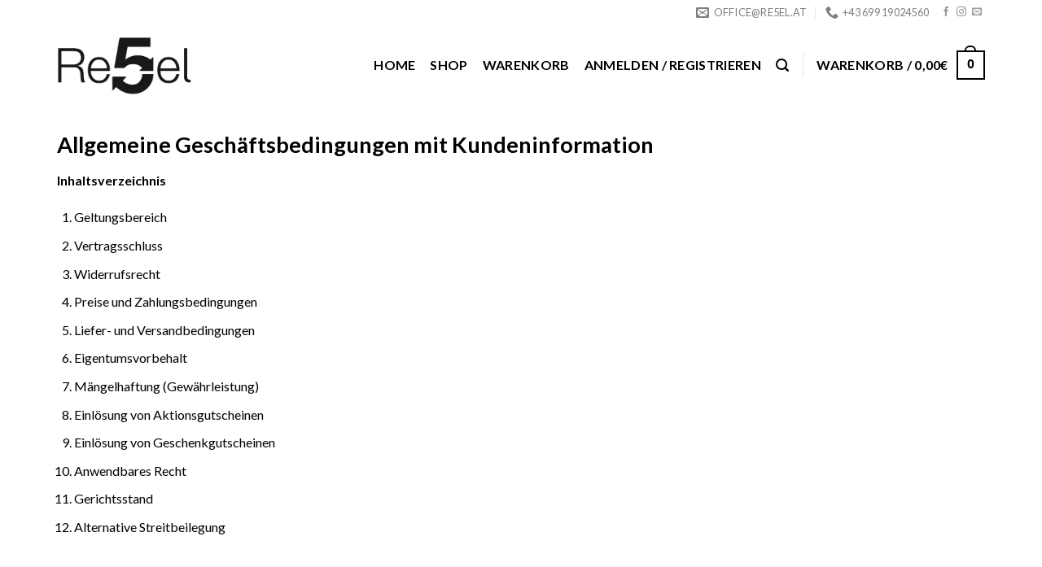

--- FILE ---
content_type: text/html; charset=UTF-8
request_url: https://re5el.at/agb
body_size: 20651
content:
<!DOCTYPE html>
<!--[if IE 9 ]> <html lang="de" class="ie9 loading-site no-js"> <![endif]-->
<!--[if IE 8 ]> <html lang="de" class="ie8 loading-site no-js"> <![endif]-->
<!--[if (gte IE 9)|!(IE)]><!--><html lang="de" class="loading-site no-js"> <!--<![endif]-->
<head>
	<meta charset="UTF-8" />
	<link rel="profile" href="http://gmpg.org/xfn/11" />
	<link rel="pingback" href="https://re5el.at/xmlrpc.php" />

	<script>(function(html){html.className = html.className.replace(/\bno-js\b/,'js')})(document.documentElement);</script>
<meta name='robots' content='index, follow, max-image-preview:large, max-snippet:-1, max-video-preview:-1' />
	<style>img:is([sizes="auto" i], [sizes^="auto," i]) { contain-intrinsic-size: 3000px 1500px }</style>
	<meta name="viewport" content="width=device-width, initial-scale=1, maximum-scale=1" />
	<!-- This site is optimized with the Yoast SEO plugin v26.5 - https://yoast.com/wordpress/plugins/seo/ -->
	<title>AGB - Re5el.at</title>
<link data-rocket-preload as="style" href="https://fonts.googleapis.com/css?family=Lato%3Aregular%2C700%2C400%2C700%7CDancing%20Script%3Aregular%2C400&#038;display=swap" rel="preload">
<link href="https://fonts.googleapis.com/css?family=Lato%3Aregular%2C700%2C400%2C700%7CDancing%20Script%3Aregular%2C400&#038;display=swap" media="print" onload="this.media=&#039;all&#039;" rel="stylesheet">
<noscript><link rel="stylesheet" href="https://fonts.googleapis.com/css?family=Lato%3Aregular%2C700%2C400%2C700%7CDancing%20Script%3Aregular%2C400&#038;display=swap"></noscript>
	<link rel="canonical" href="https://re5el.at/agb" />
	<meta property="og:locale" content="de_DE" />
	<meta property="og:type" content="article" />
	<meta property="og:title" content="AGB - Re5el.at" />
	<meta property="og:url" content="https://re5el.at/agb" />
	<meta property="og:site_name" content="Re5el.at" />
	<meta property="article:publisher" content="https://www.facebook.com/Re5el" />
	<meta property="article:modified_time" content="2021-08-02T10:55:14+00:00" />
	<meta name="twitter:card" content="summary_large_image" />
	<meta name="twitter:label1" content="Geschätzte Lesezeit" />
	<meta name="twitter:data1" content="11 Minuten" />
	<script type="application/ld+json" class="yoast-schema-graph">{"@context":"https://schema.org","@graph":[{"@type":"WebPage","@id":"https://re5el.at/agb","url":"https://re5el.at/agb","name":"AGB - Re5el.at","isPartOf":{"@id":"https://re5el.at/#website"},"datePublished":"2020-09-21T19:04:46+00:00","dateModified":"2021-08-02T10:55:14+00:00","breadcrumb":{"@id":"https://re5el.at/agb#breadcrumb"},"inLanguage":"de","potentialAction":[{"@type":"ReadAction","target":["https://re5el.at/agb"]}]},{"@type":"BreadcrumbList","@id":"https://re5el.at/agb#breadcrumb","itemListElement":[{"@type":"ListItem","position":1,"name":"Startseite","item":"https://re5el.at/"},{"@type":"ListItem","position":2,"name":"AGB"}]},{"@type":"WebSite","@id":"https://re5el.at/#website","url":"https://re5el.at/","name":"Re5el.at","description":"Sneaker mit kleinem Fussabdruck.","publisher":{"@id":"https://re5el.at/#organization"},"potentialAction":[{"@type":"SearchAction","target":{"@type":"EntryPoint","urlTemplate":"https://re5el.at/?s={search_term_string}"},"query-input":{"@type":"PropertyValueSpecification","valueRequired":true,"valueName":"search_term_string"}}],"inLanguage":"de"},{"@type":"Organization","@id":"https://re5el.at/#organization","name":"Re5el.at","url":"https://re5el.at/","logo":{"@type":"ImageObject","inLanguage":"de","@id":"https://re5el.at/#/schema/logo/image/","url":"https://re5el.at/wp-content/uploads/2020/09/cropped-1c_green-icon.jpg","contentUrl":"https://re5el.at/wp-content/uploads/2020/09/cropped-1c_green-icon.jpg","width":512,"height":512,"caption":"Re5el.at"},"image":{"@id":"https://re5el.at/#/schema/logo/image/"},"sameAs":["https://www.facebook.com/Re5el"]}]}</script>
	<!-- / Yoast SEO plugin. -->


<script type='application/javascript' id='pys-version-script'>console.log('PixelYourSite PRO version 10.1.2');</script>
<link rel='dns-prefetch' href='//cdn.jsdelivr.net' />
<link rel='dns-prefetch' href='//fonts.googleapis.com' />
<link href='https://fonts.gstatic.com' crossorigin rel='preconnect' />
<link rel="alternate" type="application/rss+xml" title="Re5el.at &raquo; Feed" href="https://re5el.at/feed" />
<link rel="alternate" type="application/rss+xml" title="Re5el.at &raquo; Kommentar-Feed" href="https://re5el.at/comments/feed" />
<style id='cf-frontend-style-inline-css' type='text/css'>
@font-face {
	font-family: 'Aileron';
	font-weight: 400;
	font-display: auto;
	font-fallback: Arial, Serif;
	src: url('https://re5el.at/wp-content/uploads/2021/07/Aileron-Regular.otf') format('OpenType');
}
@font-face {
	font-family: 'Aileron';
	font-weight: 100;
	font-display: auto;
	font-fallback: Arial, Serif;
	src: url('https://re5el.at/wp-content/uploads/2021/07/Aileron-Thin.otf') format('OpenType');
}
@font-face {
	font-family: 'Aileron';
	font-weight: 200;
	font-display: auto;
	font-fallback: Arial, Serif;
	src: url('https://re5el.at/wp-content/uploads/2021/07/Aileron-Light.otf') format('OpenType');
}
@font-face {
	font-family: 'Aileron';
	font-weight: 700;
	font-display: auto;
	font-fallback: Arial, Serif;
	src: url('https://re5el.at/wp-content/uploads/2021/07/Aileron-Bold.otf') format('OpenType');
}
</style>
<link rel='stylesheet' id='sbi_styles-css' href='https://re5el.at/wp-content/plugins/instagram-feed-pro/css/sbi-styles.min.css?ver=6.2.4' type='text/css' media='all' />
<style id='classic-theme-styles-inline-css' type='text/css'>
/*! This file is auto-generated */
.wp-block-button__link{color:#fff;background-color:#32373c;border-radius:9999px;box-shadow:none;text-decoration:none;padding:calc(.667em + 2px) calc(1.333em + 2px);font-size:1.125em}.wp-block-file__button{background:#32373c;color:#fff;text-decoration:none}
</style>
<link rel='stylesheet' id='cr-frontend-css-css' href='https://re5el.at/wp-content/plugins/customer-reviews-woocommerce/css/frontend.css?ver=5.82.0' type='text/css' media='all' />
<style id='woocommerce-inline-inline-css' type='text/css'>
.woocommerce form .form-row .required { visibility: visible; }
</style>
<link rel='stylesheet' id='sendcloud-checkout-css-css' href='https://re5el.at/wp-content/plugins/sendcloud-shipping/resources/css/sendcloud-checkout.css?ver=2.4.4' type='text/css' media='all' />
<link rel='stylesheet' id='brands-styles-css' href='https://re5el.at/wp-content/plugins/woocommerce/assets/css/brands.css?ver=10.1.3' type='text/css' media='all' />
<link rel='stylesheet' id='flatsome-swatches-frontend-css' href='https://re5el.at/wp-content/themes/flatsome/assets/css/extensions/flatsome-swatches-frontend.css?ver=3.14.2' type='text/css' media='all' />
<link rel='stylesheet' id='woocommerce-gzd-layout-css' href='https://re5el.at/wp-content/plugins/woocommerce-germanized/build/static/layout-styles.css?ver=3.20.1' type='text/css' media='all' />
<style id='woocommerce-gzd-layout-inline-css' type='text/css'>
.woocommerce-checkout .shop_table { background-color: #eeeeee; } .product p.deposit-packaging-type { font-size: 1.25em !important; } p.woocommerce-shipping-destination { display: none; }
                .wc-gzd-nutri-score-value-a {
                    background: url(https://re5el.at/wp-content/plugins/woocommerce-germanized/assets/images/nutri-score-a.svg) no-repeat;
                }
                .wc-gzd-nutri-score-value-b {
                    background: url(https://re5el.at/wp-content/plugins/woocommerce-germanized/assets/images/nutri-score-b.svg) no-repeat;
                }
                .wc-gzd-nutri-score-value-c {
                    background: url(https://re5el.at/wp-content/plugins/woocommerce-germanized/assets/images/nutri-score-c.svg) no-repeat;
                }
                .wc-gzd-nutri-score-value-d {
                    background: url(https://re5el.at/wp-content/plugins/woocommerce-germanized/assets/images/nutri-score-d.svg) no-repeat;
                }
                .wc-gzd-nutri-score-value-e {
                    background: url(https://re5el.at/wp-content/plugins/woocommerce-germanized/assets/images/nutri-score-e.svg) no-repeat;
                }
            
</style>
<link rel='stylesheet' id='flatsome-main-css' href='https://re5el.at/wp-content/themes/flatsome/assets/css/flatsome.css?ver=3.14.2' type='text/css' media='all' />
<style id='flatsome-main-inline-css' type='text/css'>
@font-face {
				font-family: "fl-icons";
				font-display: block;
				src: url(https://re5el.at/wp-content/themes/flatsome/assets/css/icons/fl-icons.eot?v=3.14.2);
				src:
					url(https://re5el.at/wp-content/themes/flatsome/assets/css/icons/fl-icons.eot#iefix?v=3.14.2) format("embedded-opentype"),
					url(https://re5el.at/wp-content/themes/flatsome/assets/css/icons/fl-icons.woff2?v=3.14.2) format("woff2"),
					url(https://re5el.at/wp-content/themes/flatsome/assets/css/icons/fl-icons.ttf?v=3.14.2) format("truetype"),
					url(https://re5el.at/wp-content/themes/flatsome/assets/css/icons/fl-icons.woff?v=3.14.2) format("woff"),
					url(https://re5el.at/wp-content/themes/flatsome/assets/css/icons/fl-icons.svg?v=3.14.2#fl-icons) format("svg");
			}
</style>
<link rel='stylesheet' id='flatsome-shop-css' href='https://re5el.at/wp-content/themes/flatsome/assets/css/flatsome-shop.css?ver=3.14.2' type='text/css' media='all' />
<link rel='stylesheet' id='flatsome-style-css' href='https://re5el.at/wp-content/themes/flatsome/style.css?ver=3.14.2' type='text/css' media='all' />

<link rel='stylesheet' id='prdctfltr-css' href='https://re5el.at/wp-content/plugins/prdctfltr/includes/css/styles.css?ver=9.1.1' type='text/css' media='all' />
<link rel='stylesheet' id='wc-gzdp-theme-flatsome-css' href='https://re5el.at/wp-content/plugins/woocommerce-germanized-pro/build/static/wc-gzdp-theme-flatsome-styles.css?ver=4.2.12' type='text/css' media='all' />
<script type="text/javascript" src="https://re5el.at/wp-includes/js/jquery/jquery.min.js?ver=3.7.1" id="jquery-core-js"></script>
<script type="text/javascript" src="https://re5el.at/wp-includes/js/jquery/jquery-migrate.min.js?ver=3.4.1" id="jquery-migrate-js"></script>
<script type="text/javascript" src="https://re5el.at/wp-content/plugins/woocommerce/assets/js/jquery-blockui/jquery.blockUI.min.js?ver=2.7.0-wc.10.1.3" id="jquery-blockui-js" defer="defer" data-wp-strategy="defer"></script>
<script type="text/javascript" id="wc-add-to-cart-js-extra">
/* <![CDATA[ */
var wc_add_to_cart_params = {"ajax_url":"\/wp-admin\/admin-ajax.php","wc_ajax_url":"\/?wc-ajax=%%endpoint%%","i18n_view_cart":"Warenkorb anzeigen","cart_url":"https:\/\/re5el.at\/warenkorb","is_cart":"","cart_redirect_after_add":"no"};
/* ]]> */
</script>
<script type="text/javascript" src="https://re5el.at/wp-content/plugins/woocommerce/assets/js/frontend/add-to-cart.min.js?ver=10.1.3" id="wc-add-to-cart-js" defer="defer" data-wp-strategy="defer"></script>
<script type="text/javascript" src="https://re5el.at/wp-content/plugins/woocommerce/assets/js/js-cookie/js.cookie.min.js?ver=2.1.4-wc.10.1.3" id="js-cookie-js" defer="defer" data-wp-strategy="defer"></script>
<script type="text/javascript" id="woocommerce-js-extra">
/* <![CDATA[ */
var woocommerce_params = {"ajax_url":"\/wp-admin\/admin-ajax.php","wc_ajax_url":"\/?wc-ajax=%%endpoint%%","i18n_password_show":"Passwort anzeigen","i18n_password_hide":"Passwort verbergen"};
/* ]]> */
</script>
<script type="text/javascript" src="https://re5el.at/wp-content/plugins/woocommerce/assets/js/frontend/woocommerce.min.js?ver=10.1.3" id="woocommerce-js" defer="defer" data-wp-strategy="defer"></script>
<script type="text/javascript" src="https://re5el.at/wp-content/plugins/pixelyoursite-pro/dist/scripts/js.cookie-2.1.3.min.js?ver=2.1.3" id="js-cookie-pys-js"></script>
<script type="text/javascript" src="https://re5el.at/wp-content/plugins/pixelyoursite-pro/dist/scripts/jquery.bind-first-0.2.3.min.js?ver=3146fd6ea0b462e66ece92e834f8d998" id="jquery-bind-first-js"></script>
<script type="text/javascript" id="pys-js-extra">
/* <![CDATA[ */
var pysOptions = {"staticEvents":{"facebook":{"init_event":[{"delay":0,"type":"static","name":"PageView","pixelIds":["1255827971434386"],"params":{"page_title":"AGB","post_type":"page","post_id":30,"plugin":"PixelYourSite","event_url":"re5el.at\/agb","user_role":"guest"},"e_id":"init_event","ids":[],"hasTimeWindow":false,"timeWindow":0,"eventID":"","woo_order":"","edd_order":""}]}},"dynamicEvents":[],"triggerEvents":[],"triggerEventTypes":[],"facebook":{"pixelIds":["1255827971434386"],"advancedMatchingEnabled":false,"advancedMatching":[],"removeMetadata":false,"wooVariableAsSimple":false,"serverApiEnabled":false,"wooCRSendFromServer":false,"send_external_id":true},"debug":"","siteUrl":"https:\/\/re5el.at","ajaxUrl":"https:\/\/re5el.at\/wp-admin\/admin-ajax.php","ajax_event":"fc682e98c7","trackUTMs":"1","trackTrafficSource":"1","user_id":"0","enable_lading_page_param":"1","cookie_duration":"7","enable_event_day_param":"1","enable_event_month_param":"1","enable_event_time_param":"1","enable_remove_target_url_param":"1","enable_remove_download_url_param":"1","visit_data_model":"first_visit","last_visit_duration":"60","enable_auto_save_advance_matching":"1","advance_matching_fn_names":["first_name","first-name","first name","name"],"advance_matching_ln_names":["last_name","last-name","last name"],"advance_matching_tel_names":["phone","tel"],"enable_success_send_form":"","enable_automatic_events":"","enable_event_video":"1","ajaxForServerEvent":"1","send_external_id":"1","external_id_expire":"180","google_consent_mode":"1","gdpr":{"ajax_enabled":false,"all_disabled_by_api":false,"facebook_disabled_by_api":false,"tiktok_disabled_by_api":false,"analytics_disabled_by_api":false,"google_ads_disabled_by_api":false,"pinterest_disabled_by_api":false,"bing_disabled_by_api":false,"externalID_disabled_by_api":false,"facebook_prior_consent_enabled":true,"tiktok_prior_consent_enabled":true,"analytics_prior_consent_enabled":true,"google_ads_prior_consent_enabled":true,"pinterest_prior_consent_enabled":true,"bing_prior_consent_enabled":true,"cookiebot_integration_enabled":false,"cookiebot_facebook_consent_category":"marketing","cookiebot_tiktok_consent_category":"marketing","cookiebot_analytics_consent_category":"statistics","cookiebot_google_ads_consent_category":"marketing","cookiebot_pinterest_consent_category":"marketing","cookiebot_bing_consent_category":"marketing","cookie_notice_integration_enabled":false,"cookie_law_info_integration_enabled":false,"real_cookie_banner_integration_enabled":false,"consent_magic_integration_enabled":false,"analytics_storage":{"enabled":true,"value":"granted","filter":false},"ad_storage":{"enabled":true,"value":"granted","filter":false},"ad_user_data":{"enabled":true,"value":"granted","filter":false},"ad_personalization":{"enabled":true,"value":"granted","filter":false}},"cookie":{"disabled_all_cookie":false,"disabled_start_session_cookie":false,"disabled_advanced_form_data_cookie":false,"disabled_landing_page_cookie":false,"disabled_first_visit_cookie":false,"disabled_trafficsource_cookie":false,"disabled_utmTerms_cookie":false,"disabled_utmId_cookie":false},"tracking_analytics":{"TrafficSource":"direct","TrafficLanding":"https:\/\/re5el.at\/agb","TrafficUtms":[],"TrafficUtmsId":[]},"automatic":{"enable_youtube":true,"enable_vimeo":true,"enable_video":true},"woo":{"enabled":true,"enabled_save_data_to_orders":true,"addToCartOnButtonEnabled":true,"addToCartOnButtonValueEnabled":true,"addToCartOnButtonValueOption":"price","woo_purchase_on_transaction":true,"singleProductId":null,"affiliateEnabled":false,"removeFromCartSelector":"form.woocommerce-cart-form .remove","addToCartCatchMethod":"add_cart_hook","is_order_received_page":false,"containOrderId":false,"affiliateEventName":"Lead"},"edd":{"enabled":false}};
/* ]]> */
</script>
<script type="text/javascript" src="https://re5el.at/wp-content/plugins/pixelyoursite-pro/dist/scripts/public.js?ver=10.1.2" id="pys-js"></script>
<link rel="https://api.w.org/" href="https://re5el.at/wp-json/" /><link rel="alternate" title="JSON" type="application/json" href="https://re5el.at/wp-json/wp/v2/pages/30" /><link rel="EditURI" type="application/rsd+xml" title="RSD" href="https://re5el.at/xmlrpc.php?rsd" />

<link rel='shortlink' href='https://re5el.at/?p=30' />
<link rel="alternate" title="oEmbed (JSON)" type="application/json+oembed" href="https://re5el.at/wp-json/oembed/1.0/embed?url=https%3A%2F%2Fre5el.at%2Fagb" />
<link rel="alternate" title="oEmbed (XML)" type="text/xml+oembed" href="https://re5el.at/wp-json/oembed/1.0/embed?url=https%3A%2F%2Fre5el.at%2Fagb&#038;format=xml" />
<style>.bg{opacity: 0; transition: opacity 1s; -webkit-transition: opacity 1s;} .bg-loaded{opacity: 1;}</style><!--[if IE]><link rel="stylesheet" type="text/css" href="https://re5el.at/wp-content/themes/flatsome/assets/css/ie-fallback.css"><script src="//cdnjs.cloudflare.com/ajax/libs/html5shiv/3.6.1/html5shiv.js"></script><script>var head = document.getElementsByTagName('head')[0],style = document.createElement('style');style.type = 'text/css';style.styleSheet.cssText = ':before,:after{content:none !important';head.appendChild(style);setTimeout(function(){head.removeChild(style);}, 0);</script><script src="https://re5el.at/wp-content/themes/flatsome/assets/libs/ie-flexibility.js"></script><![endif]-->	<noscript><style>.woocommerce-product-gallery{ opacity: 1 !important; }</style></noscript>
	<link rel="icon" href="https://re5el.at/wp-content/uploads/2020/09/cropped-1c_green-icon-32x32.jpg" sizes="32x32" />
<link rel="icon" href="https://re5el.at/wp-content/uploads/2020/09/cropped-1c_green-icon-192x192.jpg" sizes="192x192" />
<link rel="apple-touch-icon" href="https://re5el.at/wp-content/uploads/2020/09/cropped-1c_green-icon-180x180.jpg" />
<meta name="msapplication-TileImage" content="https://re5el.at/wp-content/uploads/2020/09/cropped-1c_green-icon-270x270.jpg" />
<meta name="generator" content="XforWooCommerce.com - Product Filter for WooCommerce"/><style id="custom-css" type="text/css">:root {--primary-color: #007031;}.full-width .ubermenu-nav, .container, .row{max-width: 1170px}.row.row-collapse{max-width: 1140px}.row.row-small{max-width: 1162.5px}.row.row-large{max-width: 1200px}.header-main{height: 100px}#logo img{max-height: 100px}#logo{width:176px;}#logo img{padding:13px 0;}.header-bottom{min-height: 10px}.header-top{min-height: 30px}.transparent .header-main{height: 30px}.transparent #logo img{max-height: 30px}.has-transparent + .page-title:first-of-type,.has-transparent + #main > .page-title,.has-transparent + #main > div > .page-title,.has-transparent + #main .page-header-wrapper:first-of-type .page-title{padding-top: 60px;}.header.show-on-scroll,.stuck .header-main{height:70px!important}.stuck #logo img{max-height: 70px!important}.header-bg-color, .header-wrapper {background-color: rgba(255,255,255,0.9)}.header-bottom {background-color: #f1f1f1}.top-bar-nav > li > a{line-height: 16px }.header-main .nav > li > a{line-height: 40px }@media (max-width: 549px) {.header-main{height: 70px}#logo img{max-height: 70px}}.header-top{background-color:#ffffff!important;}/* Color */.accordion-title.active, .has-icon-bg .icon .icon-inner,.logo a, .primary.is-underline, .primary.is-link, .badge-outline .badge-inner, .nav-outline > li.active> a,.nav-outline >li.active > a, .cart-icon strong,[data-color='primary'], .is-outline.primary{color: #007031;}/* Color !important */[data-text-color="primary"]{color: #007031!important;}/* Background Color */[data-text-bg="primary"]{background-color: #007031;}/* Background */.scroll-to-bullets a,.featured-title, .label-new.menu-item > a:after, .nav-pagination > li > .current,.nav-pagination > li > span:hover,.nav-pagination > li > a:hover,.has-hover:hover .badge-outline .badge-inner,button[type="submit"], .button.wc-forward:not(.checkout):not(.checkout-button), .button.submit-button, .button.primary:not(.is-outline),.featured-table .title,.is-outline:hover, .has-icon:hover .icon-label,.nav-dropdown-bold .nav-column li > a:hover, .nav-dropdown.nav-dropdown-bold > li > a:hover, .nav-dropdown-bold.dark .nav-column li > a:hover, .nav-dropdown.nav-dropdown-bold.dark > li > a:hover, .is-outline:hover, .tagcloud a:hover,.grid-tools a, input[type='submit']:not(.is-form), .box-badge:hover .box-text, input.button.alt,.nav-box > li > a:hover,.nav-box > li.active > a,.nav-pills > li.active > a ,.current-dropdown .cart-icon strong, .cart-icon:hover strong, .nav-line-bottom > li > a:before, .nav-line-grow > li > a:before, .nav-line > li > a:before,.banner, .header-top, .slider-nav-circle .flickity-prev-next-button:hover svg, .slider-nav-circle .flickity-prev-next-button:hover .arrow, .primary.is-outline:hover, .button.primary:not(.is-outline), input[type='submit'].primary, input[type='submit'].primary, input[type='reset'].button, input[type='button'].primary, .badge-inner{background-color: #007031;}/* Border */.nav-vertical.nav-tabs > li.active > a,.scroll-to-bullets a.active,.nav-pagination > li > .current,.nav-pagination > li > span:hover,.nav-pagination > li > a:hover,.has-hover:hover .badge-outline .badge-inner,.accordion-title.active,.featured-table,.is-outline:hover, .tagcloud a:hover,blockquote, .has-border, .cart-icon strong:after,.cart-icon strong,.blockUI:before, .processing:before,.loading-spin, .slider-nav-circle .flickity-prev-next-button:hover svg, .slider-nav-circle .flickity-prev-next-button:hover .arrow, .primary.is-outline:hover{border-color: #007031}.nav-tabs > li.active > a{border-top-color: #007031}.widget_shopping_cart_content .blockUI.blockOverlay:before { border-left-color: #007031 }.woocommerce-checkout-review-order .blockUI.blockOverlay:before { border-left-color: #007031 }/* Fill */.slider .flickity-prev-next-button:hover svg,.slider .flickity-prev-next-button:hover .arrow{fill: #007031;}/* Background Color */[data-icon-label]:after, .secondary.is-underline:hover,.secondary.is-outline:hover,.icon-label,.button.secondary:not(.is-outline),.button.alt:not(.is-outline), .badge-inner.on-sale, .button.checkout, .single_add_to_cart_button, .current .breadcrumb-step{ background-color:#fbe332; }[data-text-bg="secondary"]{background-color: #fbe332;}/* Color */.secondary.is-underline,.secondary.is-link, .secondary.is-outline,.stars a.active, .star-rating:before, .woocommerce-page .star-rating:before,.star-rating span:before, .color-secondary{color: #fbe332}/* Color !important */[data-text-color="secondary"]{color: #fbe332!important;}/* Border */.secondary.is-outline:hover{border-color:#fbe332}.success.is-underline:hover,.success.is-outline:hover,.success{background-color: #007031}.success-color, .success.is-link, .success.is-outline{color: #007031;}.success-border{border-color: #007031!important;}/* Color !important */[data-text-color="success"]{color: #007031!important;}/* Background Color */[data-text-bg="success"]{background-color: #007031;}body{font-family:"Lato", sans-serif}body{font-weight: 400}body{color: #000000}.nav > li > a {font-family:"Lato", sans-serif;}.mobile-sidebar-levels-2 .nav > li > ul > li > a {font-family:"Lato", sans-serif;}.nav > li > a {font-weight: 700;}.mobile-sidebar-levels-2 .nav > li > ul > li > a {font-weight: 700;}h1,h2,h3,h4,h5,h6,.heading-font, .off-canvas-center .nav-sidebar.nav-vertical > li > a{font-family: "Lato", sans-serif;}h1,h2,h3,h4,h5,h6,.heading-font,.banner h1,.banner h2{font-weight: 700;}h1,h2,h3,h4,h5,h6,.heading-font{color: #000000;}.alt-font{font-family: "Dancing Script", sans-serif;}.alt-font{font-weight: 400!important;}.header:not(.transparent) .top-bar-nav > li > a {color: #000000;}.header:not(.transparent) .top-bar-nav.nav > li > a:hover,.header:not(.transparent) .top-bar-nav.nav > li.active > a,.header:not(.transparent) .top-bar-nav.nav > li.current > a,.header:not(.transparent) .top-bar-nav.nav > li > a.active,.header:not(.transparent) .top-bar-nav.nav > li > a.current{color: #000000;}.top-bar-nav.nav-line-bottom > li > a:before,.top-bar-nav.nav-line-grow > li > a:before,.top-bar-nav.nav-line > li > a:before,.top-bar-nav.nav-box > li > a:hover,.top-bar-nav.nav-box > li.active > a,.top-bar-nav.nav-pills > li > a:hover,.top-bar-nav.nav-pills > li.active > a{color:#FFF!important;background-color: #000000;}.header:not(.transparent) .header-nav-main.nav > li > a {color: #000000;}.header:not(.transparent) .header-nav-main.nav > li > a:hover,.header:not(.transparent) .header-nav-main.nav > li.active > a,.header:not(.transparent) .header-nav-main.nav > li.current > a,.header:not(.transparent) .header-nav-main.nav > li > a.active,.header:not(.transparent) .header-nav-main.nav > li > a.current{color: #000000;}.header-nav-main.nav-line-bottom > li > a:before,.header-nav-main.nav-line-grow > li > a:before,.header-nav-main.nav-line > li > a:before,.header-nav-main.nav-box > li > a:hover,.header-nav-main.nav-box > li.active > a,.header-nav-main.nav-pills > li > a:hover,.header-nav-main.nav-pills > li.active > a{color:#FFF!important;background-color: #000000;}.current .breadcrumb-step, [data-icon-label]:after, .button#place_order,.button.checkout,.checkout-button,.single_add_to_cart_button.button{background-color: #000000!important }.badge-inner.on-sale{background-color: #007031}@media screen and (min-width: 550px){.products .box-vertical .box-image{min-width: 300px!important;width: 300px!important;}}.header-main .social-icons,.header-main .cart-icon strong,.header-main .menu-title,.header-main .header-button > .button.is-outline,.header-main .nav > li > a > i:not(.icon-angle-down){color: #000000!important;}.header-main .header-button > .button.is-outline,.header-main .cart-icon strong:after,.header-main .cart-icon strong{border-color: #000000!important;}.header-main .header-button > .button:not(.is-outline){background-color: #000000!important;}.header-main .current-dropdown .cart-icon strong,.header-main .header-button > .button:hover,.header-main .header-button > .button:hover i,.header-main .header-button > .button:hover span{color:#FFF!important;}.header-main .menu-title:hover,.header-main .social-icons a:hover,.header-main .header-button > .button.is-outline:hover,.header-main .nav > li > a:hover > i:not(.icon-angle-down){color: #000000!important;}.header-main .current-dropdown .cart-icon strong,.header-main .header-button > .button:hover{background-color: #000000!important;}.header-main .current-dropdown .cart-icon strong:after,.header-main .current-dropdown .cart-icon strong,.header-main .header-button > .button:hover{border-color: #000000!important;}.absolute-footer, html{background-color: #ffffff}.label-new.menu-item > a:after{content:"Neu";}.label-hot.menu-item > a:after{content:"Hot";}.label-sale.menu-item > a:after{content:"Ausverkauf";}.label-popular.menu-item > a:after{content:"Beliebt";}</style><style id="infinite-scroll-css" type="text/css">.page-load-status,.archive .woocommerce-pagination {display: none;}</style><style id="flatsome-swatches-css" type="text/css">.variations td {display: block;}.variations td.label {display: flex;align-items: center;}.variations_form .ux-swatch.selected {box-shadow: 0 0 0 0.1rem #000000;}</style><meta name="generator" content="WP Rocket 3.19.4" data-wpr-features="wpr_desktop" /></head>

<body class="wp-singular page-template-default page page-id-30 wp-theme-flatsome theme-flatsome woocommerce-no-js lightbox nav-dropdown-has-arrow nav-dropdown-has-shadow nav-dropdown-has-border">


<a class="skip-link screen-reader-text" href="#main">Skip to content</a>

<div data-rocket-location-hash="99bb46786fd5bd31bcd7bdc067ad247a" id="wrapper">

	
	<header data-rocket-location-hash="8cd2ef760cf5956582d03e973259bc0e" id="header" class="header has-sticky sticky-jump">
		<div data-rocket-location-hash="d53b06ca13945ed03e70ba4a94347bcf" class="header-wrapper">
			<div id="top-bar" class="header-top hide-for-sticky">
    <div class="flex-row container">
      <div class="flex-col hide-for-medium flex-left">
          <ul class="nav nav-left medium-nav-center nav-small  nav-divided nav-prompts-overlay">
                        </ul>
      </div>

      <div class="flex-col hide-for-medium flex-center">
          <ul class="nav nav-center nav-small  nav-divided nav-prompts-overlay">
                        </ul>
      </div>

      <div class="flex-col hide-for-medium flex-right">
         <ul class="nav top-bar-nav nav-right nav-small  nav-divided nav-prompts-overlay">
              <li class="header-contact-wrapper">
		<ul id="header-contact" class="nav nav-divided nav-uppercase header-contact">
		
						<li class="">
			  <a href="mailto:office@re5el.at" class="tooltip" title="office@re5el.at">
				  <i class="icon-envelop" style="font-size:16px;"></i>			       <span>
			       	office@re5el.at			       </span>
			  </a>
			</li>
					
			
						<li class="">
			  <a href="tel:+43 699 19024560" class="tooltip" title="+43 699 19024560">
			     <i class="icon-phone" style="font-size:16px;"></i>			      <span>+43 699 19024560</span>
			  </a>
			</li>
				</ul>
</li><li class="html header-social-icons ml-0">
	<div class="social-icons follow-icons" ><a href="https://www.facebook.com/Re5el" target="_blank" data-label="Facebook" rel="noopener noreferrer nofollow" class="icon plain facebook tooltip" title="Folge uns auf Facebook" aria-label="Folge uns auf Facebook"><i class="icon-facebook" ></i></a><a href="https://www.instagram.com/re5el_wn/" target="_blank" rel="noopener noreferrer nofollow" data-label="Instagram" class="icon plain  instagram tooltip" title="Folge uns auf Instagram" aria-label="Folge uns auf Instagram"><i class="icon-instagram" ></i></a><a href="mailto:office@re5el.at" data-label="E-mail" rel="nofollow" class="icon plain  email tooltip" title="Sende uns eine email" aria-label="Sende uns eine email"><i class="icon-envelop" ></i></a></div></li>          </ul>
      </div>

            <div class="flex-col show-for-medium flex-grow">
          <ul class="nav nav-center nav-small mobile-nav  nav-divided nav-prompts-overlay">
              <li class="html custom html_topbar_left"><strong class="uppercase">SNEAKER MIT KLEINEM FUSSABDRUCK.</strong></li>          </ul>
      </div>
      
    </div>
</div>
<div id="masthead" class="header-main ">
      <div class="header-inner flex-row container logo-left medium-logo-center" role="navigation">

          <!-- Logo -->
          <div id="logo" class="flex-col logo">
            <!-- Header logo -->
<a href="https://re5el.at/" title="Re5el.at - Sneaker mit kleinem Fussabdruck." rel="home">
    <img width="176" height="100" src="https://re5el.at/wp-content/uploads/2020/09/Re5el-Logo-Naked-1c_black-start.jpg" class="header_logo header-logo" alt="Re5el.at"/><img  width="176" height="100" src="https://re5el.at/wp-content/uploads/2020/09/Re5el-Logo-Naked-1c_black-start.jpg" class="header-logo-dark" alt="Re5el.at"/></a>
          </div>

          <!-- Mobile Left Elements -->
          <div class="flex-col show-for-medium flex-left">
            <ul class="mobile-nav nav nav-left ">
              <li class="nav-icon has-icon">
  		<a href="#" data-open="#main-menu" data-pos="left" data-bg="main-menu-overlay" data-color="" class="is-small" aria-label="Menu" aria-controls="main-menu" aria-expanded="false">
		
		  <i class="icon-menu" ></i>
		  		</a>
	</li>            </ul>
          </div>

          <!-- Left Elements -->
          <div class="flex-col hide-for-medium flex-left
            flex-grow">
            <ul class="header-nav header-nav-main nav nav-left  nav-line-bottom nav-size-large nav-spacing-medium nav-uppercase" >
                          </ul>
          </div>

          <!-- Right Elements -->
          <div class="flex-col hide-for-medium flex-right">
            <ul class="header-nav header-nav-main nav nav-right  nav-line-bottom nav-size-large nav-spacing-medium nav-uppercase">
              <li id="menu-item-144" class="menu-item menu-item-type-post_type menu-item-object-page menu-item-home menu-item-144 menu-item-design-default"><a href="https://re5el.at/" class="nav-top-link">Home</a></li>
<li id="menu-item-143" class="menu-item menu-item-type-post_type menu-item-object-page menu-item-143 menu-item-design-default"><a href="https://re5el.at/shop" class="nav-top-link">Shop</a></li>
<li id="menu-item-3684" class="menu-item menu-item-type-post_type menu-item-object-page menu-item-3684 menu-item-design-default"><a href="https://re5el.at/warenkorb" class="nav-top-link">Warenkorb</a></li>
<li class="account-item has-icon
    "
>

<a href="https://re5el.at/mein-konto"
    class="nav-top-link nav-top-not-logged-in "
    data-open="#login-form-popup"  >
    <span>
    Anmelden     / Registrieren  </span>
  
</a>



</li>
<li class="header-search header-search-lightbox has-icon">
			<a href="#search-lightbox" aria-label="Suchen" data-open="#search-lightbox" data-focus="input.search-field"
		class="is-small">
		<i class="icon-search" style="font-size:16px;"></i></a>
			
	<div id="search-lightbox" class="mfp-hide dark text-center">
		<div class="searchform-wrapper ux-search-box relative is-large"><form role="search" method="get" class="searchform" action="https://re5el.at/">
	<div class="flex-row relative">
						<div class="flex-col flex-grow">
			<label class="screen-reader-text" for="woocommerce-product-search-field-0">Suche nach:</label>
			<input type="search" id="woocommerce-product-search-field-0" class="search-field mb-0" placeholder="Type what are you looking for and hit return" value="" name="s" />
			<input type="hidden" name="post_type" value="product" />
					</div>
		<div class="flex-col">
			<button type="submit" value="Suchen" class="ux-search-submit submit-button secondary button icon mb-0" aria-label="Submit">
				<i class="icon-search" ></i>			</button>
		</div>
	</div>
	<div class="live-search-results text-left z-top"></div>
</form>
</div>	</div>
</li>
<li class="header-divider"></li><li class="cart-item has-icon has-dropdown">

<a href="https://re5el.at/warenkorb" title="Warenkorb" class="header-cart-link is-small">


<span class="header-cart-title">
   Warenkorb   /      <span class="cart-price"><span class="woocommerce-Price-amount amount"><bdi>0,00<span class="woocommerce-Price-currencySymbol">&euro;</span></bdi></span></span>
  </span>

    <span class="cart-icon image-icon">
    <strong>0</strong>
  </span>
  </a>

 <ul class="nav-dropdown nav-dropdown-default">
    <li class="html widget_shopping_cart">
      <div class="widget_shopping_cart_content">
        

	<p class="woocommerce-mini-cart__empty-message">Es befinden sich keine Produkte im Warenkorb.</p>


      </div>
    </li>
     </ul>

</li>
            </ul>
          </div>

          <!-- Mobile Right Elements -->
          <div class="flex-col show-for-medium flex-right">
            <ul class="mobile-nav nav nav-right ">
              <li class="cart-item has-icon">

      <a href="https://re5el.at/warenkorb" class="header-cart-link off-canvas-toggle nav-top-link is-small" data-open="#cart-popup" data-class="off-canvas-cart" title="Warenkorb" data-pos="right">
  
    <span class="cart-icon image-icon">
    <strong>0</strong>
  </span>
  </a>


  <!-- Cart Sidebar Popup -->
  <div id="cart-popup" class="mfp-hide widget_shopping_cart">
  <div class="cart-popup-inner inner-padding">
      <div class="cart-popup-title text-center">
          <h4 class="uppercase">Warenkorb</h4>
          <div class="is-divider"></div>
      </div>
      <div class="widget_shopping_cart_content">
          

	<p class="woocommerce-mini-cart__empty-message">Es befinden sich keine Produkte im Warenkorb.</p>


      </div>
             <div class="cart-sidebar-content relative"></div>  </div>
  </div>

</li>
            </ul>
          </div>

      </div>
     
      </div>
<div class="header-bg-container fill"><div class="header-bg-image fill"></div><div class="header-bg-color fill"></div></div>		</div>
	</header>

	
	<main data-rocket-location-hash="bd73b599510e3c4ba22a673838291c53" id="main" class="">
<div data-rocket-location-hash="9d0e47ab537e8f49865ad84dea1eebd9" id="content" class="content-area page-wrapper" role="main">
	<div class="row row-main">
		<div class="large-12 col">
			<div class="col-inner">
				
				
														
						
<div class="row"  id="row-1782696839">


	<div id="col-1759240540" class="col small-12 large-12"  >
				<div class="col-inner"  >
			
			

<h1>Allgemeine Geschäftsbedingungen mit Kundeninformation</h1>
<p><strong>Inhaltsverzeichnis</strong></p>
<ol>
<li>Geltungsbereich</li>
<li>Vertragsschluss</li>
<li>Widerrufsrecht</li>
<li>Preise und Zahlungsbedingungen</li>
<li>Liefer- und Versandbedingungen</li>
<li>Eigentumsvorbehalt</li>
<li>Mängelhaftung (Gewährleistung)</li>
<li>Einlösung von Aktionsgutscheinen</li>
<li>Einlösung von Geschenkgutscheinen</li>
<li>Anwendbares Recht</li>
<li>Gerichtsstand</li>
<li>Alternative Streitbeilegung</li>
</ol>
<p> </p>
<ul>
<li><strong>Geltungsbereich</strong>
<ul>
<li>Diese Allgemeinen Geschäftsbedingungen (nachfolgend „AGB“) des Re5el e.U. (nachfolgend „Verkäufer“), gelten für alle Verträge über die Lieferung von Waren, die ein Verbraucher oder Unternehmen (nachfolgend „Kunde“) mit dem Verkäufer hinsichtlich der vom Verkäufer in seinem Online-Shop dargestellten Waren abschließt. Hiermit wird der Einbeziehung von einigen Bedingungen des Kunden widersprochen, es sein denn, es ist etwas anderes vereinbart.</li>
<li>Für Verträge über die Lieferung von Gutscheinen gelten diese AGB entsprechend, sofern insoweit nicht ausdrücklich etwas Abweichendes geregelt ist.</li>
<li>Verbraucher im Sinne dieser AGB ist jede natürliche Person, die ein Rechtsgeschäft zu Zwecken abschließt, die überwiegend weder ihrer gewerblichen noch ihrer selbständigen beruflichen Tätigkeit zugerechnet werden können. Unternehmer im Sinne dieser AGB ist eine natürliche oder juristische Person oder eine rechtsfähige Personengesellschaft, die bei Abschluss eines Rechtsgeschäfts in Ausübung ihrer gewerblichen oder selbständigen beruflichen Tätigkeit handelt.</li>
</ul>
</li>
</ul>
<p> </p>
<ul>
<li><strong>Vertragsschluss</strong></li>
</ul>
<p><strong>2.1 </strong>Die im Online-Shop des Verkäufers enthaltenen Produktbeschreibungen stellen keine verbindlichen Angebote seitens des Verkäufers dar, sondern dienen zur Abgabe eines verbindlichen Angebots durch den Kunden.</p>
<p><strong>2.2 </strong>Der Kunde kann das Angebot über das in den Online-Shop des Verkäufers integrierte Online-Bestellformular abgeben. Dabei gibt der Kunde, nachdem er die ausgewählten Waren in den virtuellen Warenkorb gelegt und den elektronischen Bestellprozess durchlaufen hat, durch Klicken des den Bestellvorgang abschließenden Buttons ein rechtlich verbindliches Vertragsangebot in Bezug auf die im Warenkorb enthaltenen Waren ab. Ferner kann der Kunde das Angebot auch telefonisch, per E-Mail, postalisch oder per Online-Kontaktformular gegenüber dem Verkäufer abgeben.</p>
<p><strong>2.3 </strong>Der Verkäufer kann das Angebot des Kunden innerhalb von fünf Tagen annehmen,</p>
<p><strong>&#8211; </strong>indem er dem Kunden eine schriftliche Auftragsbestätigung oder eine Auftragsbestätigung in Textform (Fax oder E-Mail) übermittelt, wobei insoweit der Zugang der Auftragsbestätigung beim Kunden maßgeblich ist, oder</p>
<p><strong>&#8211;</strong> indem er dem Kunden die bestellte Ware liefert, wobei insoweit der Zugang der Ware beim Kunden maßgeblich ist, oder</p>
<p><strong>&#8211;</strong> indem er den Kunden nach Abgabe von dessen Bestellung zur Zahlung auffordert.</p>
<p>Liegen mehrere der vorgenannten Alternativen vor, kommt der Vertrag in dem Zeitpunkt zustande, in dem eine der vorgenannten Alternativen zuerst eintritt. Die Frist zur Annahme des Angebots beginnt am Tag nach der Absendung des Angebots durch den Kunden zu laufen und endet mit dem Ablauf des fünften Tages, welcher auf die Absendung des Angebots folgt. Nimmt der Verkäufer das Angebot des Kunden innerhalb vorgenannter Frist nicht an, so gilt dies als Ablehnung des Angebots mit der Folge, dass der Kunde nicht mehr an seine Willenserklärung gebunden ist.</p>
<p><strong>2.4</strong> Bei der Abgabe eines Angebots über das Online-Bestellformular des Verkäufers wird der Vertragstext nach dem Vertragsschluss vom Verkäufer gespeichert und dem Kunden nach Absendung von dessen Bestellung in Textform (z.B. E-Mail, Fax oder Brief) übermittelt. Eine darüber hinausgehende Zugänglichmachung des Vertragstextes durch den Verkäufer erfolgt nicht. Sofern der Kunde vor Absendung seiner Bestellung ein Nutzerkonto im Online-Shop des Verkäufers eingerichtet hat, werden die Bestelldaten auf der Website des Verkäufers archiviert und können vom Kunden über dessen passwortgeschütztes Nutzerkonto unter Angabe der entsprechenden Login-Daten kostenlos abgerufen werden.</p>
<p><strong>2.5</strong> Vor verbindlicher Abgabe der Bestellung über das Online-Bestellformular des Verkäufers kann der Kunde mögliche Eingabefehler durch aufmerksames Lesen der auf dem Bildschirm dargestellten Informationen erkennen. Ein wirksames technisches Mittel zur besseren Erkennung von Eingabefehlern kann dabei die Vergrößerungsfunktion des Browsers sein, mit deren Hilfe die Darstellung auf dem Bildschirm vergrößert wird. Seine Eingabe kann der Kunde im Rahmen des elektronischen Bestellprozesses so lange über die üblichen Tastatur- und Mausfunktionen korrigieren, bis er den Bestellvorgang abschließenden Button anklickt.</p>
<p><strong>2.6</strong> Für den Vertragsschluss steht ausschließlich die deutsche Sprache zur Verfügung.</p>
<p><strong>2.7 </strong>Die Bestellabwicklung und Kontaktaufnahme finden in der Regel per E-Mail und automatischer Bestellabwicklung statt. Der Kunde hat sicherzustellen, dass die von ihm zur Bestellabwicklung angegebene E-Mail-Adresse zutreffend ist, so dass unter dieser Adresse die vom Verkäufer versandten E-Mails empfangen werden können. Insbesondere hat der Kunde bei dem Einsatz von SPAM-Filtern sicherzustellen, dass alle vom Verkäufer oder von diesem mit der Bestellabwicklung beauftragten Dritten versandten E-Mails zugestellt werden können.</p>
<p> </p>
<ul>
<li><strong>Widerrufsrecht</strong></li>
</ul>
<p><strong>3.1 </strong>Verbrauachern steht grundsätzlich ein Widerrufsrecht zu.</p>
<p><strong>3.2 </strong>Nähere Informationen zum Widerrufsrecht ergeben sich aus der Widerrufsbelehrung des Verkäufers.</p>
<p><strong>3.3</strong> Das Widerrufsrecht gilt nicht für Verbraucher, die zum Zeitpunkt des Vertragsschlusses keinem Mitgliedstaat der Europäischen Union angehören und deren alleiniger Wohnsitz und Lieferadresse zum Zeitpunkt des Vertragsschlusses außerhalb der Europäischen Union liegt.</p>
<p> </p>
<ul>
<li><strong>Preise und Zahlungsbedingungen</strong></li>
</ul>
<p><strong>4.1 </strong>Sofern sich aus der Produktbeschreibung des Verkäufers nichts anderes ergibt, handelt es sich bei den angegebenen Preisen um Gesamtpreise, die die gesetzliche Umsatzsteuer enthalten. Gegebenenfalls zusätzlich anfallende Liefer- und Versandkosten werden in der jeweiligen Produktbeschreibung gesondert angegeben.</p>
<p><strong>4.2 </strong>Bei Lieferungen in Länder außerhalb der Europäischen Union können im Einzelfall weitere Kosten anfallen, die der Verkäufer nicht zu vertreten hat und die vom Kunden zu tragen sind. Hierzu zählen beispielsweise Kosten für die Geldübermittlung durch Kreditinstitute (z.B. Überweisungsgebühren, Wechselkursgebühren) oder einfuhrrechtliche Abgaben bzw. Steuern (z.B. Zölle). Solche Kosten können in Bezug auf die Geldübermittlung auch dann anfallen, wenn die Lieferung nicht in ein Land außerhalb der Europäischen Union erfolgt, der Kunde die Zahlung aber von einem Land außerhalb der Europäischen Union aus vornimmt.</p>
<p><strong>4.3 </strong>Die Zahlungsmöglichkeit/en wird/werden dem Kunden im Online-Shop des Verkäufers mitgeteilt.</p>
<p><strong>4.4 </strong>Bei Zahlungen mittels einer von PayPal angebotenen Zahlungsart erfolgt die Zahlungsabwicklung über den Zahlungsdienstleister PayPal (Europe) S.á r.l. et Cie, S.C.A., 22-24 Boulevard Royal, L-2449 Luxembourg (im Folgenden: „PayPal“), unter Geltung der PayPal-Nutzungsbedingungen, einsehbar unter <a href="https://www.paypal.com/de/webapps/mpp/ua/useragreement-full">https://www.paypal.com/de/webapps/mpp/ua/useragreement-full</a> oder &#8211; falls der Kunde nicht über ein PayPal-Konto verfügt – unter Geltung der Bedingungen ohne PayPal-Konto, einsehbar unter https://www.paypal.com /de/webapps/mpp/ua/privacywax-full.</p>
<p><strong>4.5 </strong>Bei Auswahl der Zahlungsart Rechnungskauf wird der Kaufpreis fällig, nachdem die Ware geliefert und in Rechnung gestellt wurde. In diesem Fall ist der Kaufpreis innerhalb von 14 (vierzehn) Tagen ab Erhalt der Rechnung ohne Abzug zu zahlen, sofern nichts anderes vereinbart ist. Der Verkäufer behält sich vor, die Zahlungsart Rechnungskauf nur bis zu einem bestimmten Bestellvolumen anzubieten und diese Zahlungsart bei Überschreitung des angegebenen Bestellvolumens abzulehnen. In diesem Fall wird der Verkäufer den Kunden in seinen Zahlungsinformationen im Online-Shop auf eine entsprechende Zahlungsbeschränkung hinweisen. Der Verkäufer behält sich ferner vor, bei Auswahl der Zahlungsart Rechnungskauf eine Bonitätsprüfung durchzuführen und diese Zahlungsart bei negativer Bonitätsprüfung abzulehnen.</p>
<p> </p>
<ul>
<li><strong>Liefer- und Versandbedingungen</strong></li>
</ul>
<p><strong>5.1 </strong>Die Lieferung von erfolgt auf dem Versandweg an die vom Kunden angegebene Lieferanschrift, sofern nichts anderes vereinbart ist. Bei der Abwicklung der Transaktion ist die in der Bestellabwicklung des Verkäufers angegebene Lieferantschrift maßgeblich.</p>
<p><strong>5.2</strong> Scheitert die Zustellung der Ware aus Gründen, die der Kunde zu vertreten hat, trägt der Kunde die dem Verkäufer hierdurch entstehenden angemessenen Kosten. Dies gilt im Hinblick auf die Kosten für die Hinsendung nicht, wenn der Kunde sein Widerrufsrecht wirksam ausübt. Für die Rücksendekosten gilt bei wirksamer Ausübung des Widerrufsrechts durch den Kunden die in der Widerrufsbelehrung des Verkäufers hierzu getroffene Regelung.</p>
<p><strong>5.3 </strong>Selbstabholung ist aus logistischen Gründen nicht möglich</p>
<p><strong>5.4</strong> Gutscheine werden dem Kunden wie folgt überlassen: postalisch</p>
<p> </p>
<ul>
<li><strong>Eigentumsvorbehalt</strong></li>
</ul>
<p><strong>6.1 </strong>Tritt der Verkäufer in Vorleistung, behält er sich bis zur vollständigen Bezahlung des geschuldeten Kaufpreises das Eigentum an der gelieferten Ware vor.</p>
<p> </p>
<ul>
<li><strong>Mängelhaftung (Gewährleistung)</strong></li>
</ul>
<p><strong>7.1 </strong>Ist die Kaufsache mangelhaft, gelten die Vorschriften der gesetzlichen Mängelhaftung.</p>
<p><strong>7.2 </strong>Abweichend hiervon gilt bei gebrauchten Waren: Mängelansprüche sind ausgeschlossen, wenn der Mangel erst nach Ablauf eines Jahres ab Ablieferung der Ware auftritt. Mängel, die innerhalb eines Jahres ab Ablieferung der Ware auftreten, können innerhalb der gesetzlichen Verjährungsfrist geltend gemacht werden. Die Verkürzung der Haftungsdauer auf ein Jahr gilt jedoch nicht</p>
<p><strong>&#8211; </strong>für Sachen, die entsprechend ihrer üblichen Verwendungsweise für ein Bauwerk verwendet worden sind und dessen Mangelhaftigkeit verursacht haben,</p>
<p><strong>&#8211;</strong> für Schadensersatz- und Aufwendungsersatzansprüche des Kunden, sowie</p>
<p><strong>&#8211;</strong> für den Fall, dass der Verkäufer den Mangen arglistig verschwiegen hat.</p>
<p><strong>7.3 </strong>Der Kunde wird gebeten, angelieferte Waren mit offensichtlichen Transportschäden bei dem Zusteller zu reklamieren und den Verkäufer hiervon in Kenntnis zu setzen. Kommt der Kunde dem nicht nach, hat diese keinerlei Auswirkungen auf seine gesetzlichen oder vertraglichen Mängelansprüche.</p>
<p> </p>
<ul>
<li><strong>Einlösung von Aktionsgutscheinen</strong></li>
</ul>
<p><strong>8.1 </strong>Gutscheine, die vom Verkäufer im Rahmen von Werbeaktionen mit einer bestimmten Gültigkeitsdauer unentgeltlich ausgegeben werden und die vom Kunden nicht käuflich erworben werden können (nachfolgend „Aktionsgutscheine“), können nur im Online-Shop des Verkäufers und nur im angegebenen Zeitraum eingelöst werden.</p>
<p><strong>8.2 </strong>Aktionsgutscheine können nur von Verbrauchern eingelöst werden.</p>
<p><strong>8.3 </strong>Einzelne Produkte können von der Gutscheinaktion ausgeschlossen sein, sofern sich eine entsprechende Einschränkung aus dem Inhalt des Aktionsgutscheins ergibt.</p>
<p><strong>8.4 </strong>Aktionsgutscheine können nur vor Abschluss des Bestellvorgangs eingelöst werden. Eine nachträgliche Verrechnung ist nicht möglich.</p>
<p><strong>8.5 </strong>Pro Bestellung kann immer nur ein Aktionsgutschein eingelöst werden.</p>
<p><strong>8.6 </strong>Der Warenwert muss mindestens dem Betrag des Aktionsgutscheines entsprechen. Etwaiges Restguthaben wird vom Verkäufer nicht erstatten.</p>
<p><strong>8.7</strong> Reicht der Wert des Aktionsgutscheins zur Deckung der Bestellung nicht aus, kann zur Begleichung des Differenzbetrages eine der übrigen vom Verkäufer angebotenen Zahlungsarten gewählt werden.</p>
<p><strong>8.8</strong> Das Guthaben eines Aktionsgutscheines wird weder in Bargeld ausgezahlt noch verzinst.</p>
<p><strong>8.9</strong> Der Aktionsgutschein wird nicht erstattet, wenn der Kunde die mit dem Aktionsgutschein ganz oder teilweise bezahlte Ware im Rahmen seines gesetzlichen Widerrufsrechts zurückgibt.</p>
<p><strong>8.10 </strong>Der Aktionsgutschein ist übertragbar. Der Verkäufer kann mit befreiender Wirkung an den jeweiligen Inhaber, der den Aktionsgutschein im Online-Shop des Verkäufers einlöst, leisten. Dies gilt nicht, wenn der Verkäufer Kenntnis oder grob fahrlässig Unkenntnis von der Nichtberechtigung, der Geschäftsunfähigkeit oder der fehlenden Vertretungsberechtigung des jeweiligen Inhabers hat.</p>
<p> </p>
<ul>
<li><strong>Einlösung von Geschenkgutscheinen</strong></li>
</ul>
<p><strong>9.1 </strong>Gutscheine, die über den Online-Shop des Verkäufers käuflich erworben werden können (nachfolgend „Geschenkgutscheine“), können nur im Online-Shop des Verkäufers eingelöst werden, sofern sich aus dem Gutschein nichts anderes ergibt.</p>
<p><strong>9.2 </strong>Geschenkgutscheine und Restguthaben von Geschenkgutscheinen sind bis zum Ende des dritten Jahres nach dem Jahr des Gutscheinkaufs einlösbar. Restguthaben werden dem Kunden bis zum Ablaufdatum gutgeschrieben.</p>
<p><strong>9.3</strong> Geschenkgutscheine können nur vor Abschluss des Bestellvorgangs eingelöst werden. Eine nachträgliche Verrechnung ist nicht möglich.</p>
<p><strong>9.4 </strong>Bei einer Bestellung können auch mehrere Geschenkgutscheine eingelöst werden.</p>
<p><strong>9.5 </strong>Geschenkgutscheine können nur für den Kauf von Waren und nicht für den Kauf von weiteren Geschenkgutscheinen verwendet werden.</p>
<p><strong>9.6</strong> Reicht der Wert des Geschenkgutscheins zur Deckung der Bestellung nicht aus, kann zur Begleichung des Differenzbetrages eine der üblichen vom Verkäufer angebotenen Zahlungsarten gewählt werden.</p>
<p><strong>9.7 </strong>Das Guthaben eines Geschenkgutscheins wird weder in Bargeld ausgezahlt noch verzinst.</p>
<p><strong>9.8 </strong>Der Geschenkgutschein ist übertragbar. Der Verkäufer kann mit befreiender Wirkung an den jeweiligen Inhaber, der den Geschenkgutschein im Online-Shop des Verkäufers einlöst, leisten. Dies gilt nicht, wenn der Verkäufer Kenntnis oder grob fahrlässige Unkenntnis von der Nichtberechtigung, der Geschäftsunfähigkeit oder der fehlenden Vertretungsberechtigung des jeweiligen Inhabers hat.</p>
<p> </p>
<ul>
<li><strong>Anwendbares Recht</strong></li>
</ul>
<p><strong>10.1 </strong>Für sämtliche Rechtsbeziehungen der Parteien gilt das Recht der Republik Österreich unter Ausschluss der Gesetze über den internationalen Kauf beweglichen Waren. Bei Verbrauchern gilt diese Rechtswahl nur insoweit, als nicht der gewählte Schutz durch zwingende Bestimmungen des Rechts des Staates, in dem der Verbraucher seinen gewöhnlichen Aufenthalt hat, entzogen wird.</p>
<p><strong>10.2 </strong>Ferner gilt diese Rechtswahl im Hinblick auf das gesetzliche Widerrufsrecht nicht bei Verbrauchern, die zum Zeitpunkt des Vertragsschlusses keinem Mitgliedstaat der Europäischen Union angehören und deren alleiniger Wohnsitz und Lieferadresse zum Zeitpunkt des Vertragsschlusses außerhalb der Europäischen Union liegt.</p>
<p> </p>
<ul>
<li><strong>Gerichtsstand</strong></li>
</ul>
<p>Handelt der Kunde als Kaufmann, juristische Person des öffentlichen Rechts oder öffentlich-rechtliches Sondervermögen mit Sitz im Hoheitsgebiet der Republik Österreich, ist ausschließlicher Gerichtsstand für alle Streitigkeiten aus diesem Vertrag der Geschäftssitz des Verkäufers. Hat der Kunde seinen Sitz außerhalb des Hoheitsgebietes der Republik Österreich, so ist der Geschäftssitz des Verkäufers ausschließlicher Gerichtsstand für alle Streitigkeiten aus diesem Vertrag, wenn der Vertag oder Ansprüche aus dem Vertrag der beruflichen oder gewerblichen Tätigkeit des Kunden zugerechnet werden können. Der Verkäufer ist in den vorstehenden Fällen jedoch in jedem Fall berechtigt, das Gericht am Sitz des Kunden anzurufen.</p>
<p> </p>
<ul>
<li><strong>Alternative Streitbeilegung</strong>
<ul>
<li>Die EU-Kommission stellt im Internet unter folgendem Link eine Plattform zur Online-Streitbeilegung bereit: <a href="https://ec.europa.eu/consumers/odr">https://ec.europa.eu/consumers/odr</a></li>
</ul>
</li>
</ul>
<p>Diese Plattform dient als Anlaufstelle zur außergerichtlichen Beilegung von Streitigkeiten aus Online-Kauf- oder Dienstleistungsverträgen, an denen ein Verbraucher beteiligt ist.</p>
<p><strong>12.2 </strong>Der Verkäufer ist zur Teilnahme an einem Streitbeilegungsverfahren vor einer Verbraucherschlichtungsstelle weder verpflichtet noch bereit.</p>
<p><strong> </strong></p>

		</div>
					</div>

	

</div>


						
												</div>
		</div>
	</div>
</div>


</main>

<footer data-rocket-location-hash="7f5078e88df32179731a375173793d24" id="footer" class="footer-wrapper">

		<section data-rocket-location-hash="f3eaf40d930cdc2275d28546da705d8c" class="section" id="section_2139592437">
		<div class="bg section-bg fill bg-fill  bg-loaded" >

			
			
			

		</div>

		<div class="section-content relative">
			

<div class="row"  id="row-1404201012">


	<div id="col-1746980384" class="col small-12 large-12"  >
				<div class="col-inner"  >
			
			

<div class="text-center"><div class="is-divider divider clearfix" style="margin-top:0.0em;margin-bottom:0.0em;max-width:100%;height:1px;background-color:rgb(0, 0, 0);"></div></div>


		</div>
					</div>

	

	<div id="col-651130337" class="col medium-6 small-6 large-3"  >
				<div class="col-inner"  >
			
			


		<div class="icon-box featured-box icon-box-top text-left"  >
					<div class="icon-box-img" style="width: 150px">
				<div class="icon">
					<div class="icon-inner" >
						<img width="300" height="134" src="https://re5el.at/wp-content/uploads/2020/09/Re5el-Logo-Naked-1c_black-start-300x134.jpg" class="attachment-medium size-medium" alt="" decoding="async" loading="lazy" srcset="https://re5el.at/wp-content/uploads/2020/09/Re5el-Logo-Naked-1c_black-start-300x134.jpg 300w, https://re5el.at/wp-content/uploads/2020/09/Re5el-Logo-Naked-1c_black-start.jpg 432w" sizes="auto, (max-width: 300px) 100vw, 300px" />					</div>
				</div>
			</div>
				<div class="icon-box-text last-reset">
									

<strong>Sneaker mit kleinem Fussabruck.</strong><small>© Copyright 2025 - Re5el e.U. - All Rights Reserved</small>

		</div>
	</div>
	
	
<div class="text-center"><div class="is-divider divider clearfix" style="max-width:100%;height:1px;background-color:rgb(0, 0, 0);"></div></div>

<div class="social-icons follow-icons" ><a href="https://www.facebook.com/Re5el" target="_blank" data-label="Facebook" rel="noopener noreferrer nofollow" class="icon primary button circle facebook tooltip" title="Folge uns auf Facebook" aria-label="Folge uns auf Facebook"><i class="icon-facebook" ></i></a><a href="https://www.instagram.com/re5el_wn/" target="_blank" rel="noopener noreferrer nofollow" data-label="Instagram" class="icon primary button circle  instagram tooltip" title="Folge uns auf Instagram" aria-label="Folge uns auf Instagram"><i class="icon-instagram" ></i></a></div>


		</div>
					</div>

	

	<div id="col-77153489" class="col medium-6 small-6 large-3 medium-col-first"  >
				<div class="col-inner"  >
			
			

<div class="container section-title-container" style="margin-top:0px;margin-bottom:0px;"><h4 class="section-title section-title-normal"><b></b><span class="section-title-main" style="color:rgb(0, 0, 0);">Service</span><b></b></h4></div>

	<div class="ux-menu stack stack-col justify-start">
		

	<div class="ux-menu-link flex menu-item">
		<a class="ux-menu-link__link flex" href="https://re5el.at/faq"  >
						<span class="ux-menu-link__text">
				FAQ			</span>
		</a>
	</div>
	

	<div class="ux-menu-link flex menu-item">
		<a class="ux-menu-link__link flex" href="https://re5el.at/bezahlmoeglichkeiten"  >
						<span class="ux-menu-link__text">
				Zahlungsarten			</span>
		</a>
	</div>
	

	<div class="ux-menu-link flex menu-item">
		<a class="ux-menu-link__link flex" href="https://re5el.at/versandarten"  >
						<span class="ux-menu-link__text">
				Versandarten			</span>
		</a>
	</div>
	

	<div class="ux-menu-link flex menu-item">
		<a class="ux-menu-link__link flex" href="https://re5el.at/ruecksendungen"  >
						<span class="ux-menu-link__text">
				Rücksendungen			</span>
		</a>
	</div>
	


	</div>
	

		</div>
					</div>

	

	<div id="col-1370607646" class="col medium-6 small-6 large-3 medium-col-first"  >
				<div class="col-inner"  >
			
			

<div class="container section-title-container" style="margin-top:0px;margin-bottom:0px;"><h4 class="section-title section-title-normal"><b></b><span class="section-title-main" style="color:rgb(0, 0, 0);">Rechtliches</span><b></b></h4></div>

	<div class="ux-menu stack stack-col justify-start">
		

	<div class="ux-menu-link flex menu-item ux-menu-link--active">
		<a class="ux-menu-link__link flex" href="https://re5el.at/agb"  >
						<span class="ux-menu-link__text">
				AGB			</span>
		</a>
	</div>
	

	<div class="ux-menu-link flex menu-item">
		<a class="ux-menu-link__link flex" href="https://re5el.at/datenschutzerklaerung"  >
						<span class="ux-menu-link__text">
				Datenschutzerklärung			</span>
		</a>
	</div>
	

	<div class="ux-menu-link flex menu-item">
		<a class="ux-menu-link__link flex" href="https://re5el.at/widerrufsbelehrung"  >
						<span class="ux-menu-link__text">
				Widerrufsbelehrung			</span>
		</a>
	</div>
	


	</div>
	

		</div>
					</div>

	

	<div id="col-26835315" class="col medium-6 small-6 large-3"  >
				<div class="col-inner"  >
			
			

<div class="container section-title-container" style="margin-top:0px;margin-bottom:0px;"><h4 class="section-title section-title-normal"><b></b><span class="section-title-main" style="color:rgb(0, 0, 0);">Kontakt</span><b></b></h4></div>

<p>Re5el e.U.<br />Landstrasser Hauptstrasse 71<br />1030 Wien<br /><a href="mailto:office@re5el.at">office@re5el.at</a><br /><a href="https://www.re5el.at/">www.re5el.at</a></p>
<p><b>Öffnungszeiten Shop<br /></b>Montag geschlossen<br />Di-Fr. 10:00-18:00 Uhr<br />Sa. 11:00-15:00 Uhr</p>

		</div>
					</div>

	

</div>
<div class="row"  id="row-925271328">


	<div id="col-440676584" class="col small-12 large-12"  >
				<div class="col-inner text-left"  >
			
			

<div class="text-center"><div class="is-divider divider clearfix" style="margin-top:0.0em;margin-bottom:0.0em;max-width:100%;height:1px;background-color:rgb(0, 0, 0);"></div></div>

<div class="row"  id="row-1318827858">


	<div id="col-953002880" class="col medium-6 small-6 large-6"  >
				<div class="col-inner"  >
			
			

	<div id="text-3085936755" class="text">
		

© 2025 Re5el e.U. | Website by <a href="http://madnice.at" target="_blank">MAD NICE</a>
		
<style>
#text-3085936755 {
  line-height: 2;
}
</style>
	</div>
	

		</div>
					</div>

	

	<div id="col-1911998121" class="col medium-3 small-6 large-3"  >
				<div class="col-inner"  >
			
			

	<div class="ux-menu stack stack-col justify-start">
		

	<div class="ux-menu-link flex menu-item">
		<a class="ux-menu-link__link flex" href="https://re5el.at/datenschutzerklaerung"  >
						<span class="ux-menu-link__text">
				Datenschutzerklärung			</span>
		</a>
	</div>
	


	</div>
	

		</div>
					</div>

	

	<div id="col-1136427194" class="col medium-3 small-6 large-3"  >
				<div class="col-inner"  >
			
			

	<div class="ux-menu stack stack-col justify-start">
		

	<div class="ux-menu-link flex menu-item">
		<a class="ux-menu-link__link flex" href="https://re5el.at/impressum"  >
						<span class="ux-menu-link__text">
				Impressum			</span>
		</a>
	</div>
	


	</div>
	

		</div>
					</div>

	

</div>

		</div>
					</div>

	

</div>

		</div>

		
<style>
#section_2139592437 {
  padding-top: 30px;
  padding-bottom: 30px;
}
</style>
	</section>
	
<div data-rocket-location-hash="a6dbc254fbbd2478c45d8bf94d595fdc" class="absolute-footer light medium-text-center small-text-center">
  <div class="container clearfix">

    
    <div class="footer-primary pull-left">
            <div class="copyright-footer">
              </div>
          </div>
  </div>
</div>

<a href="#top" class="back-to-top button icon invert plain fixed bottom z-1 is-outline hide-for-medium circle" id="top-link" aria-label="Go to top"><i class="icon-angle-up" ></i></a>

</footer>

</div>

<div data-rocket-location-hash="3bd281b57bec6d67389d9dfcad46b6ea" id="main-menu" class="mobile-sidebar no-scrollbar mfp-hide">
	<div data-rocket-location-hash="62c95a7cbde2aedfb3387fe2185d39d7" class="sidebar-menu no-scrollbar ">
		<ul class="nav nav-sidebar nav-vertical nav-uppercase">
			<li class="header-search-form search-form html relative has-icon">
	<div class="header-search-form-wrapper">
		<div class="searchform-wrapper ux-search-box relative is-normal"><form role="search" method="get" class="searchform" action="https://re5el.at/">
	<div class="flex-row relative">
						<div class="flex-col flex-grow">
			<label class="screen-reader-text" for="woocommerce-product-search-field-1">Suche nach:</label>
			<input type="search" id="woocommerce-product-search-field-1" class="search-field mb-0" placeholder="Type what are you looking for and hit return" value="" name="s" />
			<input type="hidden" name="post_type" value="product" />
					</div>
		<div class="flex-col">
			<button type="submit" value="Suchen" class="ux-search-submit submit-button secondary button icon mb-0" aria-label="Submit">
				<i class="icon-search" ></i>			</button>
		</div>
	</div>
	<div class="live-search-results text-left z-top"></div>
</form>
</div>	</div>
</li><li class="menu-item menu-item-type-post_type menu-item-object-page menu-item-home menu-item-144"><a href="https://re5el.at/">Home</a></li>
<li class="menu-item menu-item-type-post_type menu-item-object-page menu-item-143"><a href="https://re5el.at/shop">Shop</a></li>
<li class="menu-item menu-item-type-post_type menu-item-object-page menu-item-3684"><a href="https://re5el.at/warenkorb">Warenkorb</a></li>
<li class="account-item has-icon menu-item">
<a href="https://re5el.at/mein-konto"
    class="nav-top-link nav-top-not-logged-in">
    <span class="header-account-title">
    Anmelden  </span>
</a>

</li>
		</ul>
	</div>
</div>
<script type="speculationrules">
{"prefetch":[{"source":"document","where":{"and":[{"href_matches":"\/*"},{"not":{"href_matches":["\/wp-*.php","\/wp-admin\/*","\/wp-content\/uploads\/*","\/wp-content\/*","\/wp-content\/plugins\/*","\/wp-content\/themes\/flatsome\/*","\/*\\?(.+)"]}},{"not":{"selector_matches":"a[rel~=\"nofollow\"]"}},{"not":{"selector_matches":".no-prefetch, .no-prefetch a"}}]},"eagerness":"conservative"}]}
</script>
<!-- Custom Feeds for Instagram JS -->
<script type="text/javascript">
var sbiajaxurl = "https://re5el.at/wp-admin/admin-ajax.php";

</script>
<div data-rocket-location-hash="a24896b1f44ae9013a0e4df374315522" class="ux-body-overlay"></div>    <div data-rocket-location-hash="c9fca68bb782ae0522b28e2395cb3452" id="login-form-popup" class="lightbox-content mfp-hide">
            <div data-rocket-location-hash="439b33ee63f463413f8ed998bfc6ca72" class="woocommerce-notices-wrapper"></div>
<div data-rocket-location-hash="6abd8ea4a28566b6d0ff39ecca1a6906" class="account-container lightbox-inner">

	
			<div data-rocket-location-hash="204921ca086384c95ad27ef8747f9df9" class="account-login-inner">

				<h3 class="uppercase">Anmelden</h3>

				<form class="woocommerce-form woocommerce-form-login login" method="post">

					
					<p class="woocommerce-form-row woocommerce-form-row--wide form-row form-row-wide">
						<label for="username">Benutzername oder E-Mail-Adresse&nbsp;<span class="required">*</span></label>
						<input type="text" class="woocommerce-Input woocommerce-Input--text input-text" name="username" id="username" autocomplete="username" value="" />					</p>
					<p class="woocommerce-form-row woocommerce-form-row--wide form-row form-row-wide">
						<label for="password">Passwort&nbsp;<span class="required">*</span></label>
						<input class="woocommerce-Input woocommerce-Input--text input-text" type="password" name="password" id="password" autocomplete="current-password" />
					</p>

					
					<p class="form-row">
						<label class="woocommerce-form__label woocommerce-form__label-for-checkbox woocommerce-form-login__rememberme">
							<input class="woocommerce-form__input woocommerce-form__input-checkbox" name="rememberme" type="checkbox" id="rememberme" value="forever" /> <span>Angemeldet bleiben</span>
						</label>
						<input type="hidden" id="woocommerce-login-nonce" name="woocommerce-login-nonce" value="2090fd7d6b" /><input type="hidden" name="_wp_http_referer" value="/agb" />						<button type="submit" class="woocommerce-button button woocommerce-form-login__submit" name="login" value="Anmelden">Anmelden</button>
					</p>
					<p class="woocommerce-LostPassword lost_password">
						<a href="https://re5el.at/mein-konto/lost-password">Passwort vergessen?</a>
					</p>

					
				</form>
			</div>

			
</div>

          </div>
  <div id='pys_ajax_events'></div>        <script>
            var node = document.getElementsByClassName('woocommerce-message')[0];
            if(node && document.getElementById('pys_late_event')) {
                var messageText = node.textContent.trim();
                if(!messageText) {
                    node.style.display = 'none';
                }
            }
        </script>
        
<style>
.prdctfltr_filter_title{
  display:flex;
  flex-direction:row;
  justify-content: flex-start;
  align-items: flex-start;
  flex-wrap:wrap;
  .prdctfltr_woocommerce_filter,.prdctfltr_woocommerce_filter_title{
    display:none!important;
  }
}
.prdctfltr_wc > form{
  height:auto!important;
  opacity:1!important;
}
.prdctfltr_wc .prdctfltr_filter_wrapper{
  opacity:1!important;
}
.prdctfltr_title_selected::before,
.prdctfltr_showing::before {
  display:none;
}
.prdctfltr_topbar{
  width:100%;
  display:flex!important;
  gap:5px;
}
.prdctfltr_showing{
  margin-top:15px;
}
.prdctfltr_title_selected{
  background-color: #bbbbbb;
  padding:5px 8px 5px 5px;
  color:#fff;
  font-weight:bold;
  .prdctfltr-delete{
    color:#fff;
  }
}
.mfp-content{
  width:75%!important;
}
.prdctfltr_add_scroll{
  display:block!important;
}
.prdctfltr_product_cat i.prdctfltr-up,
.prdctfltr_product_cat i.prdctfltr-down{
  display:none!important;
}
.prdctfltr_wc .prdctfltr_widget_title{
  pointer-events:none;
}
</style>



<style>
/*I HATE FLATSOME !!! This is the worst css fix i ever had to do in my life and i hope no one ever finds it...*/
.bigHero{
  overflow:hidden!important;
}
.bigHero>.section-content>.row{
  display:flex!important;
  align-items:flex-end!important;
  gap:0px!important;
  justify-content:flex-end!important;
}
.bigHero > div > .row > .col > .col-inner > .row{
  justify-content: flex-end;
}
.bigHero > div > .row > .col > .col-inner > .row > .col{
  max-width:200px!important;
  padding:0!important;
}
.bigHero > div > .row > .col:nth-of-type(1){
  height:100%!important;
  padding:0!important;
  transform:scale(1.4)!important;
  position:relative!important;
  top:-10%!important;
  left:-8%!important;
  transition:.3s ease!important;
}
.bigHero:hover > div > .row > .col:nth-of-type(1){
  transform:scale(1.5)!important;
  opacity:0.7!important;
}
@media (max-width:1200px){
  .bigHero h2{
    font-size:60px!important;
  }
  .bigHero > div > .row > .col:nth-of-type(2){
    right:20px!important;
  }
  .bigHero > div > .row > .col:nth-of-type(1){
    transform:scale(1)!important;
    top:-4%!important;
    left:0%!important;
  }
  .bigHero:hover > div > .row > .col:nth-of-type(1){
    transform:scale(1.3)!important;
  }
}
@media (max-width:900px){
  .bigHero{
    min-height:400px!important;
  }
  .bigHero > div > .row > .col:nth-of-type(1){
    flex-basis:50%!important;
  }
  .bigHero > div > .row > .col:nth-of-type(2){
    max-width:none!important;
    flex-basis:50%!important;
  }
  .bigHero > div > .row > .col:nth-of-type(1){
    transform:scale(1)!important;
    top:-13%!important;
    left:2%!important;
  }
  .bigHero:hover > div > .row > .col:nth-of-type(1){
    transform:scale(1.2)!important;
  }
}

@media (max-width:900px){
  .bigHero{
    min-height:400px!important;
  }
  .bigHero > div > .row > .col:nth-of-type(1){
    flex-basis:50%!important;
  }
  .bigHero > div > .row > .col:nth-of-type(2){
    max-width:none!important;
    flex-basis:50%!important;
    padding:0!important;
    right:50px!important;
  }
  .bigHero > div > .row > .col:nth-of-type(1){
    transform:scale(1)!important;
    top:-10%!important;
    left:2%!important;
  }
  .bigHero:hover > div > .row > .col:nth-of-type(1){
    transform:scale(1.2)!important;
  }
}
@media (max-width:849px){
  .bigHero > div > .row > .col:nth-of-type(1){
    transform:scale(1.3)!important;
    left:-5%!important;
    top:0%!important;
  }
}
@media (max-width:664px){
  .bigHero > div > .row > .col:nth-of-type(1),
  .bigHero > div > .row > .col:nth-of-type(2){
    flex-basis:100%!important;
  }
  .bigHero h2{
    max-width:340px!important;
  }
  .bigHero > div > .row > .col > .col-inner > .text{
    display:flex!important;
    justify-content:flex-end!important;
  }
  .bigHero > div > .row > .col > .col-inner > .text > h2{
    font-size:50px!important;
  }
  .bigHero > div > .row > .col > .col-inner > .row > .col > .text-right > .button{
    font-size:16px!important;
  }
  .bigHero > div > .row > .col > .col-inner > .row > .col{
    max-width:175px!important;
  }
  .bigHero > div > .row > .col:nth-of-type(1){
    transform:scale(1)!important;
    left:-4%!important;
    top:0%!important;
  }
}
@media (max-width:549px){
  .bigHero{
    min-height:370px!important;
    height:370px!important;
    align-items: flex-end!important;
    justify-content: flex-end!important;
  }
  .bigHero .button{
    background:#f4db14!important;
  }
  .bigHero h2 strong{
    font-size:45px!important;
    line-height:100%;
    max-width:250px!important;
    display:inline-block;
    transform:translateX(15px);
  }
  .bigHero > div > .row > .col:nth-of-type(2){
    right:35px!important;
  }
  .bigHero:hover > div > .row > .col:nth-of-type(1){
    transform:scale(0.9)!important;
  }
}





</style>
<noscript><img height="1" width="1" style="display: none;" src="https://www.facebook.com/tr?id=1255827971434386&ev=PageView&noscript=1&eid=1255827971434386&cd%5Bpage_title%5D=AGB&cd%5Bpost_type%5D=page&cd%5Bpost_id%5D=30&cd%5Bplugin%5D=PixelYourSite&cd%5Bevent_url%5D=re5el.at%2Fagb&cd%5Buser_role%5D=guest" alt=""></noscript>
	<script type='text/javascript'>
		(function () {
			var c = document.body.className;
			c = c.replace(/woocommerce-no-js/, 'woocommerce-js');
			document.body.className = c;
		})();
	</script>
	<link rel='stylesheet' id='wc-blocks-style-css' href='https://re5el.at/wp-content/plugins/woocommerce/assets/client/blocks/wc-blocks.css?ver=wc-10.1.3' type='text/css' media='all' />
<style id='global-styles-inline-css' type='text/css'>
:root{--wp--preset--aspect-ratio--square: 1;--wp--preset--aspect-ratio--4-3: 4/3;--wp--preset--aspect-ratio--3-4: 3/4;--wp--preset--aspect-ratio--3-2: 3/2;--wp--preset--aspect-ratio--2-3: 2/3;--wp--preset--aspect-ratio--16-9: 16/9;--wp--preset--aspect-ratio--9-16: 9/16;--wp--preset--color--black: #000000;--wp--preset--color--cyan-bluish-gray: #abb8c3;--wp--preset--color--white: #ffffff;--wp--preset--color--pale-pink: #f78da7;--wp--preset--color--vivid-red: #cf2e2e;--wp--preset--color--luminous-vivid-orange: #ff6900;--wp--preset--color--luminous-vivid-amber: #fcb900;--wp--preset--color--light-green-cyan: #7bdcb5;--wp--preset--color--vivid-green-cyan: #00d084;--wp--preset--color--pale-cyan-blue: #8ed1fc;--wp--preset--color--vivid-cyan-blue: #0693e3;--wp--preset--color--vivid-purple: #9b51e0;--wp--preset--gradient--vivid-cyan-blue-to-vivid-purple: linear-gradient(135deg,rgba(6,147,227,1) 0%,rgb(155,81,224) 100%);--wp--preset--gradient--light-green-cyan-to-vivid-green-cyan: linear-gradient(135deg,rgb(122,220,180) 0%,rgb(0,208,130) 100%);--wp--preset--gradient--luminous-vivid-amber-to-luminous-vivid-orange: linear-gradient(135deg,rgba(252,185,0,1) 0%,rgba(255,105,0,1) 100%);--wp--preset--gradient--luminous-vivid-orange-to-vivid-red: linear-gradient(135deg,rgba(255,105,0,1) 0%,rgb(207,46,46) 100%);--wp--preset--gradient--very-light-gray-to-cyan-bluish-gray: linear-gradient(135deg,rgb(238,238,238) 0%,rgb(169,184,195) 100%);--wp--preset--gradient--cool-to-warm-spectrum: linear-gradient(135deg,rgb(74,234,220) 0%,rgb(151,120,209) 20%,rgb(207,42,186) 40%,rgb(238,44,130) 60%,rgb(251,105,98) 80%,rgb(254,248,76) 100%);--wp--preset--gradient--blush-light-purple: linear-gradient(135deg,rgb(255,206,236) 0%,rgb(152,150,240) 100%);--wp--preset--gradient--blush-bordeaux: linear-gradient(135deg,rgb(254,205,165) 0%,rgb(254,45,45) 50%,rgb(107,0,62) 100%);--wp--preset--gradient--luminous-dusk: linear-gradient(135deg,rgb(255,203,112) 0%,rgb(199,81,192) 50%,rgb(65,88,208) 100%);--wp--preset--gradient--pale-ocean: linear-gradient(135deg,rgb(255,245,203) 0%,rgb(182,227,212) 50%,rgb(51,167,181) 100%);--wp--preset--gradient--electric-grass: linear-gradient(135deg,rgb(202,248,128) 0%,rgb(113,206,126) 100%);--wp--preset--gradient--midnight: linear-gradient(135deg,rgb(2,3,129) 0%,rgb(40,116,252) 100%);--wp--preset--font-size--small: 13px;--wp--preset--font-size--medium: 20px;--wp--preset--font-size--large: 36px;--wp--preset--font-size--x-large: 42px;--wp--preset--spacing--20: 0.44rem;--wp--preset--spacing--30: 0.67rem;--wp--preset--spacing--40: 1rem;--wp--preset--spacing--50: 1.5rem;--wp--preset--spacing--60: 2.25rem;--wp--preset--spacing--70: 3.38rem;--wp--preset--spacing--80: 5.06rem;--wp--preset--shadow--natural: 6px 6px 9px rgba(0, 0, 0, 0.2);--wp--preset--shadow--deep: 12px 12px 50px rgba(0, 0, 0, 0.4);--wp--preset--shadow--sharp: 6px 6px 0px rgba(0, 0, 0, 0.2);--wp--preset--shadow--outlined: 6px 6px 0px -3px rgba(255, 255, 255, 1), 6px 6px rgba(0, 0, 0, 1);--wp--preset--shadow--crisp: 6px 6px 0px rgba(0, 0, 0, 1);}:where(.is-layout-flex){gap: 0.5em;}:where(.is-layout-grid){gap: 0.5em;}body .is-layout-flex{display: flex;}.is-layout-flex{flex-wrap: wrap;align-items: center;}.is-layout-flex > :is(*, div){margin: 0;}body .is-layout-grid{display: grid;}.is-layout-grid > :is(*, div){margin: 0;}:where(.wp-block-columns.is-layout-flex){gap: 2em;}:where(.wp-block-columns.is-layout-grid){gap: 2em;}:where(.wp-block-post-template.is-layout-flex){gap: 1.25em;}:where(.wp-block-post-template.is-layout-grid){gap: 1.25em;}.has-black-color{color: var(--wp--preset--color--black) !important;}.has-cyan-bluish-gray-color{color: var(--wp--preset--color--cyan-bluish-gray) !important;}.has-white-color{color: var(--wp--preset--color--white) !important;}.has-pale-pink-color{color: var(--wp--preset--color--pale-pink) !important;}.has-vivid-red-color{color: var(--wp--preset--color--vivid-red) !important;}.has-luminous-vivid-orange-color{color: var(--wp--preset--color--luminous-vivid-orange) !important;}.has-luminous-vivid-amber-color{color: var(--wp--preset--color--luminous-vivid-amber) !important;}.has-light-green-cyan-color{color: var(--wp--preset--color--light-green-cyan) !important;}.has-vivid-green-cyan-color{color: var(--wp--preset--color--vivid-green-cyan) !important;}.has-pale-cyan-blue-color{color: var(--wp--preset--color--pale-cyan-blue) !important;}.has-vivid-cyan-blue-color{color: var(--wp--preset--color--vivid-cyan-blue) !important;}.has-vivid-purple-color{color: var(--wp--preset--color--vivid-purple) !important;}.has-black-background-color{background-color: var(--wp--preset--color--black) !important;}.has-cyan-bluish-gray-background-color{background-color: var(--wp--preset--color--cyan-bluish-gray) !important;}.has-white-background-color{background-color: var(--wp--preset--color--white) !important;}.has-pale-pink-background-color{background-color: var(--wp--preset--color--pale-pink) !important;}.has-vivid-red-background-color{background-color: var(--wp--preset--color--vivid-red) !important;}.has-luminous-vivid-orange-background-color{background-color: var(--wp--preset--color--luminous-vivid-orange) !important;}.has-luminous-vivid-amber-background-color{background-color: var(--wp--preset--color--luminous-vivid-amber) !important;}.has-light-green-cyan-background-color{background-color: var(--wp--preset--color--light-green-cyan) !important;}.has-vivid-green-cyan-background-color{background-color: var(--wp--preset--color--vivid-green-cyan) !important;}.has-pale-cyan-blue-background-color{background-color: var(--wp--preset--color--pale-cyan-blue) !important;}.has-vivid-cyan-blue-background-color{background-color: var(--wp--preset--color--vivid-cyan-blue) !important;}.has-vivid-purple-background-color{background-color: var(--wp--preset--color--vivid-purple) !important;}.has-black-border-color{border-color: var(--wp--preset--color--black) !important;}.has-cyan-bluish-gray-border-color{border-color: var(--wp--preset--color--cyan-bluish-gray) !important;}.has-white-border-color{border-color: var(--wp--preset--color--white) !important;}.has-pale-pink-border-color{border-color: var(--wp--preset--color--pale-pink) !important;}.has-vivid-red-border-color{border-color: var(--wp--preset--color--vivid-red) !important;}.has-luminous-vivid-orange-border-color{border-color: var(--wp--preset--color--luminous-vivid-orange) !important;}.has-luminous-vivid-amber-border-color{border-color: var(--wp--preset--color--luminous-vivid-amber) !important;}.has-light-green-cyan-border-color{border-color: var(--wp--preset--color--light-green-cyan) !important;}.has-vivid-green-cyan-border-color{border-color: var(--wp--preset--color--vivid-green-cyan) !important;}.has-pale-cyan-blue-border-color{border-color: var(--wp--preset--color--pale-cyan-blue) !important;}.has-vivid-cyan-blue-border-color{border-color: var(--wp--preset--color--vivid-cyan-blue) !important;}.has-vivid-purple-border-color{border-color: var(--wp--preset--color--vivid-purple) !important;}.has-vivid-cyan-blue-to-vivid-purple-gradient-background{background: var(--wp--preset--gradient--vivid-cyan-blue-to-vivid-purple) !important;}.has-light-green-cyan-to-vivid-green-cyan-gradient-background{background: var(--wp--preset--gradient--light-green-cyan-to-vivid-green-cyan) !important;}.has-luminous-vivid-amber-to-luminous-vivid-orange-gradient-background{background: var(--wp--preset--gradient--luminous-vivid-amber-to-luminous-vivid-orange) !important;}.has-luminous-vivid-orange-to-vivid-red-gradient-background{background: var(--wp--preset--gradient--luminous-vivid-orange-to-vivid-red) !important;}.has-very-light-gray-to-cyan-bluish-gray-gradient-background{background: var(--wp--preset--gradient--very-light-gray-to-cyan-bluish-gray) !important;}.has-cool-to-warm-spectrum-gradient-background{background: var(--wp--preset--gradient--cool-to-warm-spectrum) !important;}.has-blush-light-purple-gradient-background{background: var(--wp--preset--gradient--blush-light-purple) !important;}.has-blush-bordeaux-gradient-background{background: var(--wp--preset--gradient--blush-bordeaux) !important;}.has-luminous-dusk-gradient-background{background: var(--wp--preset--gradient--luminous-dusk) !important;}.has-pale-ocean-gradient-background{background: var(--wp--preset--gradient--pale-ocean) !important;}.has-electric-grass-gradient-background{background: var(--wp--preset--gradient--electric-grass) !important;}.has-midnight-gradient-background{background: var(--wp--preset--gradient--midnight) !important;}.has-small-font-size{font-size: var(--wp--preset--font-size--small) !important;}.has-medium-font-size{font-size: var(--wp--preset--font-size--medium) !important;}.has-large-font-size{font-size: var(--wp--preset--font-size--large) !important;}.has-x-large-font-size{font-size: var(--wp--preset--font-size--x-large) !important;}
</style>
<script type="text/javascript" id="cr-frontend-js-js-extra">
/* <![CDATA[ */
var cr_ajax_object = {"ajax_url":"https:\/\/re5el.at\/wp-admin\/admin-ajax.php"};
var cr_ajax_object = {"ajax_url":"https:\/\/re5el.at\/wp-admin\/admin-ajax.php","disable_lightbox":"0"};
/* ]]> */
</script>
<script type="text/javascript" src="https://re5el.at/wp-content/plugins/customer-reviews-woocommerce/js/frontend.js?ver=5.82.0" id="cr-frontend-js-js"></script>
<script type="text/javascript" src="https://re5el.at/wp-content/plugins/customer-reviews-woocommerce/js/colcade.js?ver=5.82.0" id="cr-colcade-js"></script>
<script type="module" defer defer src="https://cdn.jsdelivr.net/npm/@sendcloud/checkout-plugin-ui@2.0.0/dist/checkout-plugin-ui-loader.js?ver=2.4.4" id="sendcloud-checkout-widget-js"></script>
<script type="text/javascript" src="https://re5el.at/wp-content/plugins/sendcloud-shipping/resources/js/sendcloud.checkout-widget-controller.js?ver=2.4.4" id="sendcloud-checkout-widget-controller-js"></script>
<script type="text/javascript" src="https://re5el.at/wp-content/themes/flatsome/inc/extensions/flatsome-instant-page/flatsome-instant-page.js?ver=1.2.1" id="flatsome-instant-page-js"></script>
<script type="text/javascript" src="https://re5el.at/wp-content/themes/flatsome/inc/extensions/flatsome-live-search/flatsome-live-search.js?ver=3.14.2" id="flatsome-live-search-js"></script>
<script type="text/javascript" src="https://re5el.at/wp-content/plugins/woocommerce/assets/js/sourcebuster/sourcebuster.min.js?ver=10.1.3" id="sourcebuster-js-js"></script>
<script type="text/javascript" id="wc-order-attribution-js-extra">
/* <![CDATA[ */
var wc_order_attribution = {"params":{"lifetime":1.0e-5,"session":30,"base64":false,"ajaxurl":"https:\/\/re5el.at\/wp-admin\/admin-ajax.php","prefix":"wc_order_attribution_","allowTracking":true},"fields":{"source_type":"current.typ","referrer":"current_add.rf","utm_campaign":"current.cmp","utm_source":"current.src","utm_medium":"current.mdm","utm_content":"current.cnt","utm_id":"current.id","utm_term":"current.trm","utm_source_platform":"current.plt","utm_creative_format":"current.fmt","utm_marketing_tactic":"current.tct","session_entry":"current_add.ep","session_start_time":"current_add.fd","session_pages":"session.pgs","session_count":"udata.vst","user_agent":"udata.uag"}};
/* ]]> */
</script>
<script type="text/javascript" src="https://re5el.at/wp-content/plugins/woocommerce/assets/js/frontend/order-attribution.min.js?ver=10.1.3" id="wc-order-attribution-js"></script>
<script type="text/javascript" src="https://re5el.at/wp-includes/js/dist/vendor/wp-polyfill.min.js?ver=3.15.0" id="wp-polyfill-js"></script>
<script type="text/javascript" src="https://re5el.at/wp-includes/js/hoverIntent.min.js?ver=1.10.2" id="hoverIntent-js"></script>
<script type="text/javascript" id="flatsome-js-js-extra">
/* <![CDATA[ */
var flatsomeVars = {"ajaxurl":"https:\/\/re5el.at\/wp-admin\/admin-ajax.php","rtl":"","sticky_height":"70","assets_url":"https:\/\/re5el.at\/wp-content\/themes\/flatsome\/assets\/js\/","lightbox":{"close_markup":"<button title=\"%title%\" type=\"button\" class=\"mfp-close\"><svg xmlns=\"http:\/\/www.w3.org\/2000\/svg\" width=\"28\" height=\"28\" viewBox=\"0 0 24 24\" fill=\"none\" stroke=\"currentColor\" stroke-width=\"2\" stroke-linecap=\"round\" stroke-linejoin=\"round\" class=\"feather feather-x\"><line x1=\"18\" y1=\"6\" x2=\"6\" y2=\"18\"><\/line><line x1=\"6\" y1=\"6\" x2=\"18\" y2=\"18\"><\/line><\/svg><\/button>","close_btn_inside":false},"user":{"can_edit_pages":false},"i18n":{"mainMenu":"Hauptmen\u00fc"},"options":{"cookie_notice_version":"1","swatches_layout":"stacked","swatches_box_select_event":false,"swatches_box_behavior_selected":false,"swatches_box_update_urls":"1","swatches_box_reset":false,"swatches_box_reset_extent":false,"swatches_box_reset_time":300,"search_result_latency":"0"},"is_mini_cart_reveal":"1"};
/* ]]> */
</script>
<script type="text/javascript" src="https://re5el.at/wp-content/themes/flatsome/assets/js/flatsome.js?ver=942e5d46e3c18336921615174a7d6798" id="flatsome-js-js"></script>
<script type="text/javascript" src="https://re5el.at/wp-content/themes/flatsome/assets/js/extensions/flatsome-swatches-frontend.js?ver=3.14.2" id="flatsome-swatches-frontend-js"></script>
<script type="text/javascript" src="https://re5el.at/wp-content/themes/flatsome/assets/libs/infinite-scroll.pkgd.min.js?ver=4.0.1" id="flatsome-infinite-scroll-js-js"></script>
<script type="text/javascript" id="flatsome-infinite-scroll-js-extra">
/* <![CDATA[ */
var flatsome_infinite_scroll = {"scroll_threshold":"400","fade_in_duration":"300","type":"spinner","list_style":"grid","history":"push"};
/* ]]> */
</script>
<script type="text/javascript" src="https://re5el.at/wp-content/themes/flatsome/inc/extensions/flatsome-infinite-scroll/flatsome-infinite-scroll.js?ver=3.14.2" id="flatsome-infinite-scroll-js"></script>
<script type="text/javascript" src="https://re5el.at/wp-content/themes/flatsome/assets/js/woocommerce.js?ver=707a90c89eab7247f6e9e1b12f4f381b" id="flatsome-theme-woocommerce-js-js"></script>
<!--[if IE]>
<script type="text/javascript" src="https://cdn.jsdelivr.net/gh/nuxodin/ie11CustomProperties@4.0.1/ie11CustomProperties.min.js?ver=4.0.1" id="css-vars-polyfill-js"></script>
<![endif]-->

<script>var rocket_beacon_data = {"ajax_url":"https:\/\/re5el.at\/wp-admin\/admin-ajax.php","nonce":"35209ebf92","url":"https:\/\/re5el.at\/agb","is_mobile":false,"width_threshold":1600,"height_threshold":700,"delay":500,"debug":null,"status":{"atf":true,"lrc":true,"preconnect_external_domain":true},"elements":"img, video, picture, p, main, div, li, svg, section, header, span","lrc_threshold":1800,"preconnect_external_domain_elements":["link","script","iframe"],"preconnect_external_domain_exclusions":["static.cloudflareinsights.com","rel=\"profile\"","rel=\"preconnect\"","rel=\"dns-prefetch\"","rel=\"icon\""]}</script><script data-name="wpr-wpr-beacon" src='https://re5el.at/wp-content/plugins/wp-rocket/assets/js/wpr-beacon.min.js' async></script></body>
</html>

<!-- This website is like a Rocket, isn't it? Performance optimized by WP Rocket. Learn more: https://wp-rocket.me - Debug: cached@1768981135 -->